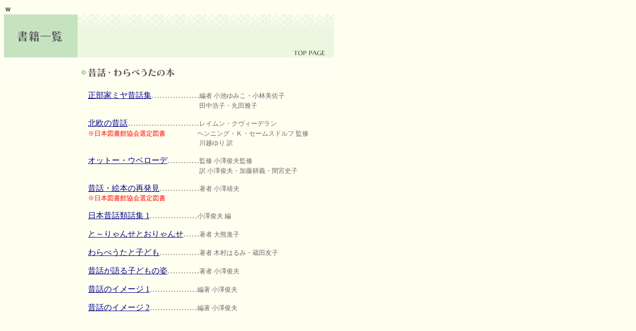

--- FILE ---
content_type: text/html
request_url: https://kokinsha.co.jp/kokinshadata/mukasiwarabe.html
body_size: 1364
content:
<!DOCTYPE html PUBLIC "-//W3C//DTD HTML 4.01 Transitional//EN">

<html lang="ja">

	<head>
		<meta http-equiv="content-type" content="text/html;charset=Shift_JIS">
		<title>古今社　昔話とわらべうたの本</title>
	</head>

	<body bgcolor="#fffff0" link="#00008b">
		ｗ
		<table width="708" border="0" cellspacing="0" cellpadding="0" bgcolor="#fffff0" cool gridx="16" gridy="16" height="746" showgridx showgridy>
			<tr height="153">
				<td width="707" height="153" colspan="4" valign="top" align="left" xpos="0"><img src="images/mukasiwarabe_03.gif" alt="" width="664" height="130" usemap="#書籍一覧季刊誌_03ba76d7a4" border="0"></td>
				<td width="1" height="153"><spacer type="block" width="1" height="153"></td>
			</tr>
			<tr height="584">
				<td width="169" height="584" colspan="2"><spacer type="block" width="169" height="584"></td>
				<td content csheight="584" width="459" height="584" valign="top" xpos="169"><font size="3" color="#696969"><a href="Miya.html" target="_top">正部家ミヤ昔話集</a>………………</font><font size="2" color="#696969">編者 小池ゆみこ・小林美佐子</font><font size="2"><br>
					</font>　　　　　　　　　　　　　　<font size="2" color="#696969">田中浩子・丸田雅子</font>
					<p><font size="3" color="#696969"><a href="HO.html" target="_top">北欧の昔話</a>………………………</font><font size="2" color="#696969">レイムン・クヴィーデラン<br>
						</font><font size="2" color="red">※日本図書館協会選定図書</font><font size="3" color="#696969">　　　　</font><font size="2" color="#696969">ヘンニング・Ｋ・セームスドルフ 監修</font><font size="2"><br>
						</font><font size="3" color="#696969">　　　　　　　　　　　　　　</font><font size="2" color="#696969">川越ゆり 訳</font></p>
					<p><font size="3" color="#696969"><a href="OU.html" target="_top">オットー・ウベローデ</a>…………</font><font size="2" color="#696969">監修 小澤俊夫監修</font><br>
						　　　　　　　　　　　　　　<font size="2" color="#696969">訳 小澤俊夫・加藤耕義・間宮史子</font></p>
					<p><font size="3" color="#696969"><a href="saihakken.html" target="_top">昔話・絵本の再発見</a>……………</font><font size="2" color="#696969">著者 小澤靖夫<br>
						</font><font size="2" color="red">※日本図書館協会選定図書</font></p>
					<p><font size="3" color="#696969"><a href="Ruiwa.html" target="_top">日本昔話類話集 1</a>………………</font><font size="2" color="#696969">小澤俊夫 編</font></p>
					<p><font size="3" color="#696969"><a href="To-ryannse.html" target="_top">と～りゃんせとおりゃんせ</a>……</font><font size="2" color="#696969">著者 大熊進子</font></p>
					<p><font size="3" color="#696969"><a href="warabeuta.html" target="_top">わらべうたと子ども</a>……………</font><font size="2" color="#696969">著者 木村はるみ・蔵田友子</font></p>
					<p><font size="3" color="#696969"><a href="Msugata.html" target="_top">昔話が語る子どもの姿</a>…………</font><font size="2" color="#696969">著者 小澤俊夫</font></p>
					<p><font size="3" color="#696969"><a href="Image1.html">昔話のイメージ 1</a>………………</font><font size="2" color="#696969">編著 小澤俊夫</font></p>
					<p><font size="3" color="#696969"><a href="Image2.html">昔話のイメージ 2</a>………………</font><font size="2" color="#696969">編著 小澤俊夫</font></p>
					<p><font size="3" color="#696969"> </font></p>
				</td>
				<td width="79" height="584"><spacer type="block" width="79" height="584"></td>
				<td width="1" height="584"><spacer type="block" width="1" height="584"></td>
			</tr>
			<tr height="8">
				<td width="48" height="8"><spacer type="block" width="48" height="8"></td>
				<td width="659" height="8" colspan="3" valign="top" align="left" xpos="48">
					<hr noshade size="1" width="597">
				</td>
				<td width="1" height="8"><spacer type="block" width="1" height="8"></td>
			</tr>
			<tr height="1" cntrlrow>
				<td width="48" height="1"><spacer type="block" width="48" height="1"></td>
				<td width="121" height="1"><spacer type="block" width="121" height="1"></td>
				<td width="459" height="1"><spacer type="block" width="459" height="1"></td>
				<td width="79" height="1"><spacer type="block" width="79" height="1"></td>
				<td width="1" height="1"><spacer type="block" width="1" height="1"></td>
			</tr>
		</table>
		<map name="書籍一覧季刊誌_03ba76d7a4"><area shape="rect" coords="580,68,649,83" href="syoseki.html" alt="" target="_top"></map>
		<p></p>
	</body>

</html>



